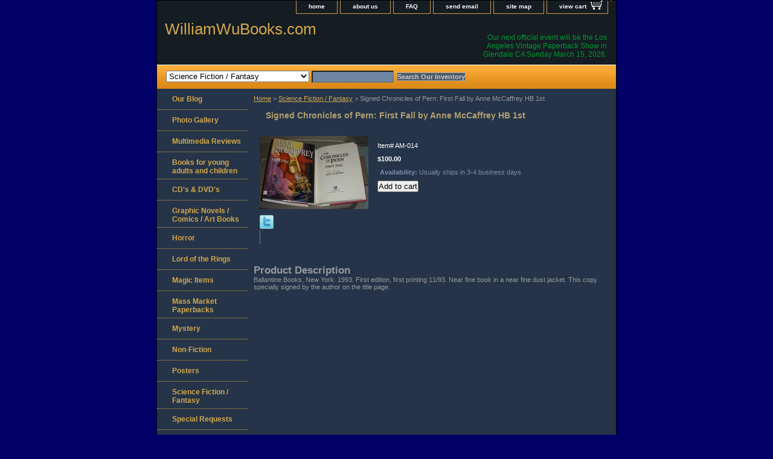

--- FILE ---
content_type: text/html
request_url: https://www.williamwubooks.com/sichofpefifa.html
body_size: 4908
content:
<!DOCTYPE html PUBLIC "-//W3C//DTD XHTML 1.0 Strict//EN" "http://www.w3.org/TR/xhtml1/DTD/xhtml1-strict.dtd"><html><head>
<link rel="image_src" href="https://s.turbifycdn.com/aah/yhst-133433529042095/signed-chronicles-of-pern-first-fall-by-anne-mccaffrey-hb-1st-13.gif" />
<meta property="og:image" content="https://s.turbifycdn.com/aah/yhst-133433529042095/signed-chronicles-of-pern-first-fall-by-anne-mccaffrey-hb-1st-13.gif" />
<title>Signed Chronicles of Pern: First Fall by Anne McCaffrey HB 1st</title><link rel="stylesheet" type="text/css" href="css-base.css" /><link rel="stylesheet" type="text/css" href="css-element.css" /><link rel="stylesheet" type="text/css" href="css-contents.css" /><link rel="stylesheet" type="text/css" href="css-edits.css" /></head><body class="vertical" id="itemtype"><script type="text/javascript" id="yfc_loader" src="https://turbifycdn.com/store/migration/loader-min-1.0.34.js?q=yhst-133433529042095&ts=1767314067&p=1&h=order.store.turbify.net"></script> <div id="ys_superbar">
	   <div id="ys_cpers">
		<div id="yscp_welcome_msg"></div>
		<div id="yscp_signin_link"></div>
		<div id="yscp_myaccount_link"></div>
		<div id="yscp_signout_link"></div>
	   </div>
	   <div id="yfc_mini"></div>
	   <div class="ys_clear"></div>
	</div>
      <div id="container"><div id="header"><ul id="nav-general"><li><a href="index.html">home</a></li><li><a href="info.html">about us</a></li><li><a href="privacypolicy.html">FAQ</a></li><li><a href="mailto:williamwubooks@gmail.com">send email</a></li><li><a href="ind.html">site map</a></li><li><a href="https://order.store.turbify.net/yhst-133433529042095/cgi-bin/wg-order?yhst-133433529042095" class="linkcheckout">view cart</a></li><li></li></ul><br class="clear" /><h3 id="brandmark"><a href="index.html" title="WilliamWuBooks.com">WilliamWuBooks.com</a></h3><strong id="slogan">Our next official event will be the Los Angeles Vintage Paperback Show in Glendale CA Sunday March 15, 2026.  
</strong></div><form id="searcharea" name="searcharea" action="nsearch.html" method="GET"><fieldset><select name="section"><option value="">All Categories</option><option value="youngadult">Books for young adults and children </option><option value="japanese">CD's & DVD's </option><option value="grnoco">Graphic Novels / Comics / Art Books </option><option value="horror">Horror </option><option value="lordofrings">Lord of the Rings </option><option value="magicitems">Magic Items </option><option value="mamapa">Mass Market Paperbacks </option><option value="mystery">Mystery </option><option value="nonfiction">Non-Fiction </option><option value="posters">Posters </option><option value="scfifa" selected="selected" >Science Fiction / Fantasy </option><option value="spre">Special Requests </option><option value="starwars">Star Wars </option><option value="links">Links </option></select><label for="query" class="labelfield"><input type="text" id="query" name="query" placeholder="" ></label><label for="searchsubmit" class="buttonlabel"><input type="submit" id="searchsubmit" class="ys_primary" value="Search Our Inventory" name="searchsubmit"><input type="hidden" value="yhst-133433529042095" name="vwcatalog"></label></fieldset></form>   <script type="text/javascript"> 
                    var isSafari = !!navigator.userAgent.match(/Version\/[\d\.]+.*Safari/); 
                    var isIOS = !!navigator.platform && /iPad|iPhone|iPod/.test(navigator.platform); 
                    if (isSafari && isIOS) { 
                        document.forms["searcharea"].onsubmit = function (searchAreaForm) { 
                            var elementsList = this.elements, queryString = '', url = '', action = this.action; 
                            for(var i = 0; i < elementsList.length; i++) { 
                                if (elementsList[i].name) { 
                                    if (queryString) { 
                                        queryString = queryString + "&" +  elementsList[i].name + "=" + encodeURIComponent(elementsList[i].value); 
                                    } else { 
                                        queryString = elementsList[i].name + "=" + encodeURIComponent(elementsList[i].value); 
                                    } 
                                } 
                            } 
                            if (action.indexOf("?") == -1) { 
                                action = action + "?"; 
                            } 
                            url = action + queryString; 
                            window.location.href = url; 
                            return false; 
                        } 
                    } 
                </script> 
        <div id="bodyshell"><div id="bodycontent"><div class="breadcrumbs"><a href="index.html">Home</a> &gt; <a href="scfifa.html">Science Fiction / Fantasy</a> &gt; Signed Chronicles of Pern: First Fall by Anne McCaffrey HB 1st</div><div id="contentarea"><div><h1 id="item-contenttitle">Signed Chronicles of Pern: First Fall by Anne McCaffrey HB 1st</h1><div id="itemarea"><a href="https://s.turbifycdn.com/aah/yhst-133433529042095/signed-chronicles-of-pern-first-fall-by-anne-mccaffrey-hb-1st-15.gif"><img src="https://s.turbifycdn.com/aah/yhst-133433529042095/signed-chronicles-of-pern-first-fall-by-anne-mccaffrey-hb-1st-16.gif" width="180" height="121" border="0" hspace="0" vspace="0" alt="Signed Chronicles of Pern: First Fall by Anne McCaffrey HB 1st" class="image-l" title="Signed Chronicles of Pern: First Fall by Anne McCaffrey HB 1st" /></a><div class="itemform productInfo"><form method="POST" action="https://order.store.turbify.net/yhst-133433529042095/cgi-bin/wg-order?yhst-133433529042095+sichofpefifa"><div class="code">Item# <em>AM-014</em></div><div class="price-bold">$100.00</div><div class="itemavailable"><em>Availability: </em>Usually ships in 3-4 business days</div><input type="submit" value="Add to cart" class="ys_primary" title="Add to cart" /><input name="vwcatalog" type="hidden" value="yhst-133433529042095" /><input name="vwitem" type="hidden" value="sichofpefifa" /><input type="hidden" name=".autodone" value="https://www.williamwubooks.com/sichofpefifa.html" /></form></div><div style="clear:both"></div><div class="ys_promoitempage" id="ys_promoitempage" itemid="sichofpefifa" itemcode="AM-014" categoryflag="0"></div>
<script language="javascript">
document.getElementsByTagName('html')[0].setAttribute('xmlns:og', 'http://opengraphprotocol.org/schema/');
</script>
<div id="ys_social_top_hr"></div>
<div id="ys_social_media">
<div id="ys_social_tweet">
<script language="javascript">function tweetwindowopen(url,width,height){var left=parseInt((screen.availWidth/2)-(width/2));var top=parseInt((screen.availHeight/2)-(height/2));var prop="width="+width+",height="+height+",left="+left+",top="+top+",screenX="+left+",screenY="+top;window.open (NULL, url,'tweetwindow',prop);}</script>
<a href="javascript:void(0);" title="Tweet"><img id="ys_social_custom_tweet_icon" src="https://s.turbifycdn.com/ae/store/secure/twitter.png" onClick="tweetwindowopen('https://twitter.com/share?count=none&text=Signed+Chronicles+of+Pern%3a+First+Fall+by+Anne+McCaffrey+HB+1st+%23%23williamwubooks&url=https%3a//www.williamwubooks.com/sichofpefifa.html',550, 514)"></a></div>
<!--[if gt IE 6]>
<div id="ys_social_v_separator"><img src="https://s.turbifycdn.com/ae/store/secure/v-separator.gif"></div>
<![endif]-->
<!--[if !IE]><!-->
<div id="ys_social_v_separator"><img src="https://s.turbifycdn.com/ae/store/secure/v-separator.gif"></div>
<!--<![endif]-->
<div id="ys_social_fblike">
<!--[if gt IE 6]>
<script language="javascript">
document.getElementsByTagName('html')[0].setAttribute('xmlns:fb', 'http://ogp.me/ns/fb#');
</script>
<div id="fb-root"></div><script>(function(d, s, id) {var js, fjs = d.getElementsByTagName(s)[0];if (d.getElementById(id)) return;js = d.createElement(s); js.id = id;js.src = '//connect.facebook.net/en_US/all.js#xfbml=1&appId=';fjs.parentNode.insertBefore(js, fjs);}(document, 'script', 'facebook-jssdk'));</script><fb:like href="https://www.williamwubooks.com/sichofpefifa.html" layout="standard" show_faces="false" width="350" action="like" colorscheme="light"></fb:like>
<![endif]-->
<!--[if !IE]><!-->
<script language="javascript">
document.getElementsByTagName('html')[0].setAttribute('xmlns:fb', 'http://ogp.me/ns/fb#');
</script>
<div id="fb-root"></div><script>(function(d, s, id) {var js, fjs = d.getElementsByTagName(s)[0];if (d.getElementById(id)) return;js = d.createElement(s); js.id = id;js.src = '//connect.facebook.net/en_US/all.js#xfbml=1&appId=';fjs.parentNode.insertBefore(js, fjs);}(document, 'script', 'facebook-jssdk'));</script><fb:like href="https://www.williamwubooks.com/sichofpefifa.html" layout="standard" show_faces="false" width="350" action="like" colorscheme="light"></fb:like>
<!--<![endif]-->
</div>
</div>
<div id="ys_social_bottom_hr"></div>
</div><div id="caption"><h2 id="itempage-captiontitle">Product Description</h2><div>Ballantine Books, New York. 1993.  First edition, first printing 11/93. Near fine book in a near fine dust jacket. This copy specially signed by the author on the title page.</div></div><br clear="all" /></div></div></div><div id="nav-product"><ul><li><a href="http://site.williamwubooks.com/blog/" title="Our Blog">Our Blog</a></li><li><a href="http://site.williamwubooks.com/tmp/main.php" title="Photo Gallery">Photo Gallery</a></li><li><a href="http://williamwubooks.wordpress.com/" title="Multimedia Reviews">Multimedia Reviews</a></li><li><a href="youngadult.html" title="Books for young adults and children">Books for young adults and children</a></li><li><a href="japanese.html" title="CD's &amp; DVD's">CD's & DVD's</a></li><li><a href="grnoco.html" title="Graphic Novels / Comics / Art Books">Graphic Novels / Comics / Art Books</a></li><li><a href="horror.html" title="Horror">Horror</a></li><li><a href="lordofrings.html" title="Lord of the Rings">Lord of the Rings</a></li><li><a href="magicitems.html" title="Magic Items">Magic Items</a></li><li><a href="mamapa.html" title="Mass Market Paperbacks">Mass Market Paperbacks</a></li><li><a href="mystery.html" title="Mystery">Mystery</a></li><li><a href="nonfiction.html" title="Non-Fiction">Non-Fiction</a></li><li><a href="posters.html" title="Posters">Posters</a></li><li><a href="scfifa.html" title="Science Fiction / Fantasy">Science Fiction / Fantasy</a></li><li><a href="spre.html" title="Special Requests">Special Requests</a></li><li><a href="starwars.html" title="Star Wars">Star Wars</a></li><li><a href="20scandtach.html" title="2017 Scales and Tales Chapbook">2017 Scales and Tales Chapbook</a></li><li><a href="sctafifohobe1.html" title="Scales &amp; Tales: Finding Forever Homes A Benefit Anthology TPB LTD Edition plus 3 chapbooks Matching numbered set">Scales & Tales: Finding Forever Homes A Benefit Anthology TPB LTD Edition plus 3 chapbooks Matching numbered set</a></li><li><a href="links.html" title="Links">Links</a></li></ul><div id="htmlbottom"><div id="badge" align="center" style="margin-top:20px;"><a href="http://smallbusiness.yahoo.com/merchant/" target="_blank"><img src="http://us.i1.turbifycdn.com/us.turbifycdn.com/i/us/smallbiz/gr/ecomby2_smallbw.gif" width="82" height="34" border="0" align="middle" alt="ecommerce provided by Yahoo! Small Business"/></a></div></div></div></div><div id="footer"><span id="footer-links"><a href="index.html">home</a> | <a href="info.html">about us</a> | <a href="privacypolicy.html">FAQ</a> | <a href="mailto:williamwubooks@gmail.com">send email</a> | <a href="ind.html">site map</a> | <a href="https://order.store.turbify.net/yhst-133433529042095/cgi-bin/wg-order?yhst-133433529042095">view cart</a> | </span><span id="copyright">Copyright � 2008-2025 WilliamWuBooks.com All Rights Reserved.</span></div></div></body>
<script type="text/javascript">var PAGE_ATTRS = {'storeId': 'yhst-133433529042095', 'itemId': 'sichofpefifa', 'isOrderable': '1', 'name': 'Signed Chronicles of Pern: First Fall by Anne McCaffrey `', 'salePrice': '100.00', 'listPrice': '100.00', 'brand': '', 'model': '', 'promoted': '', 'createTime': '1767314067', 'modifiedTime': '1767314067', 'catNamePath': 'Science Fiction / Fantas@', 'upc': ''};</script><script type="text/javascript">
csell_env = 'ue1';
 var storeCheckoutDomain = 'order.store.turbify.net';
</script>

<script type="text/javascript">
  function toOSTN(node){
    if(node.hasAttributes()){
      for (const attr of node.attributes) {
        node.setAttribute(attr.name,attr.value.replace(/(us-dc1-order|us-dc2-order|order)\.(store|stores)\.([a-z0-9-]+)\.(net|com)/g, storeCheckoutDomain));
      }
    }
  };
  document.addEventListener('readystatechange', event => {
  if(typeof storeCheckoutDomain != 'undefined' && storeCheckoutDomain != "order.store.turbify.net"){
    if (event.target.readyState === "interactive") {
      fromOSYN = document.getElementsByTagName('form');
        for (let i = 0; i < fromOSYN.length; i++) {
          toOSTN(fromOSYN[i]);
        }
      }
    }
  });
</script>
<script type="text/javascript">
// Begin Store Generated Code
 </script> <script type="text/javascript" src="https://s.turbifycdn.com/lq/ult/ylc_1.9.js" ></script> <script type="text/javascript" src="https://s.turbifycdn.com/ae/lib/smbiz/store/csell/beacon-a9518fc6e4.js" >
</script>
<script type="text/javascript">
// Begin Store Generated Code
 csell_page_data = {}; csell_page_rec_data = []; ts='TOK_STORE_ID';
</script>
<script type="text/javascript">
// Begin Store Generated Code
function csell_GLOBAL_INIT_TAG() { var csell_token_map = {}; csell_token_map['TOK_SPACEID'] = '2022276099'; csell_token_map['TOK_URL'] = ''; csell_token_map['TOK_STORE_ID'] = 'yhst-133433529042095'; csell_token_map['TOK_ITEM_ID_LIST'] = 'sichofpefifa'; csell_token_map['TOK_ORDER_HOST'] = 'order.store.turbify.net'; csell_token_map['TOK_BEACON_TYPE'] = 'prod'; csell_token_map['TOK_RAND_KEY'] = 't'; csell_token_map['TOK_IS_ORDERABLE'] = '1';  c = csell_page_data; var x = (typeof storeCheckoutDomain == 'string')?storeCheckoutDomain:'order.store.turbify.net'; var t = csell_token_map; c['s'] = t['TOK_SPACEID']; c['url'] = t['TOK_URL']; c['si'] = t[ts]; c['ii'] = t['TOK_ITEM_ID_LIST']; c['bt'] = t['TOK_BEACON_TYPE']; c['rnd'] = t['TOK_RAND_KEY']; c['io'] = t['TOK_IS_ORDERABLE']; YStore.addItemUrl = 'http%s://'+x+'/'+t[ts]+'/ymix/MetaController.html?eventName.addEvent&cartDS.shoppingcart_ROW0_m_orderItemVector_ROW0_m_itemId=%s&cartDS.shoppingcart_ROW0_m_orderItemVector_ROW0_m_quantity=1&ysco_key_cs_item=1&sectionId=ysco.cart&ysco_key_store_id='+t[ts]; } 
</script>
<script type="text/javascript">
// Begin Store Generated Code
function csell_REC_VIEW_TAG() {  var env = (typeof csell_env == 'string')?csell_env:'prod'; var p = csell_page_data; var a = '/sid='+p['si']+'/io='+p['io']+'/ii='+p['ii']+'/bt='+p['bt']+'-view'+'/en='+env; var r=Math.random(); YStore.CrossSellBeacon.renderBeaconWithRecData(p['url']+'/p/s='+p['s']+'/'+p['rnd']+'='+r+a); } 
</script>
<script type="text/javascript">
// Begin Store Generated Code
var csell_token_map = {}; csell_token_map['TOK_PAGE'] = 'p'; csell_token_map['TOK_CURR_SYM'] = '$'; csell_token_map['TOK_WS_URL'] = 'https://yhst-133433529042095.csell.store.turbify.net/cs/recommend?itemids=sichofpefifa&location=p'; csell_token_map['TOK_SHOW_CS_RECS'] = 'false';  var t = csell_token_map; csell_GLOBAL_INIT_TAG(); YStore.page = t['TOK_PAGE']; YStore.currencySymbol = t['TOK_CURR_SYM']; YStore.crossSellUrl = t['TOK_WS_URL']; YStore.showCSRecs = t['TOK_SHOW_CS_RECS']; </script> <script type="text/javascript" src="https://s.turbifycdn.com/ae/store/secure/recs-1.3.2.2.js" ></script> <script type="text/javascript" >
</script>
</html>
<!-- html107.prod.store.e1b.lumsb.com Sat Jan 17 18:26:13 PST 2026 -->
